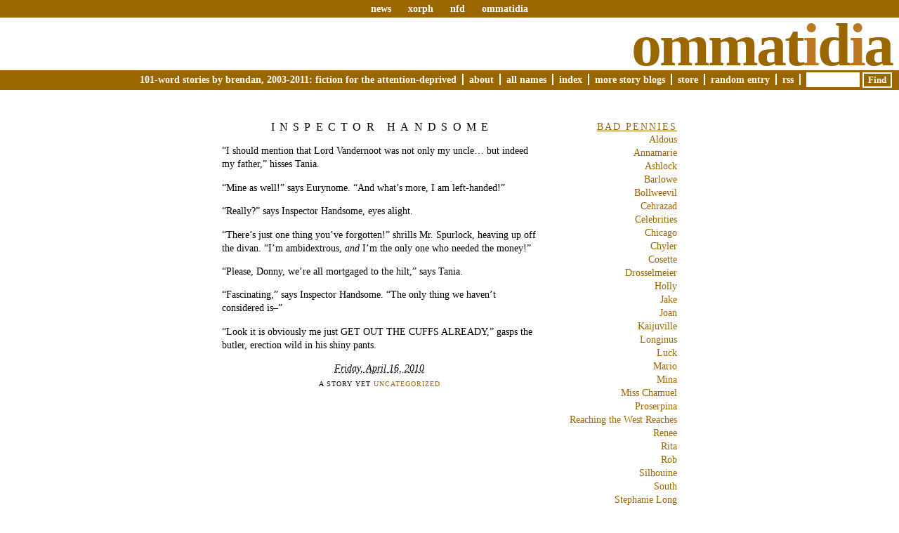

--- FILE ---
content_type: text/html; charset=UTF-8
request_url: https://www.ommatidia.org/tag/lord-vandernoot/
body_size: 7535
content:
<!DOCTYPE html PUBLIC "-//W3C//DTD XHTML 1.0 Transitional//EN" "http://www.w3.org/TR/xhtml1/DTD/xhtml1-transitional.dtd">
<html xmlns="http://www.w3.org/1999/xhtml" lang="en-US">
<head profile="http://gmpg.org/xfn/11">
	<title>Ommatidia &rsaquo; Inspector Handsome</title>
	<meta http-equiv="content-type" content="text/html; charset=UTF-8" />
	<meta name="generator" content="WordPress 6.4.7" /><!-- LEAVE FOR STATS -->
	<meta name="description" content="101-word stories by brendan, 2003-2011: fiction for the attention-deprived" />
	<link rel="alternate" type="application/rss+xml" href="https://www.ommatidia.org/feed/" title="Ommatidia RSS feed" />
	<link rel="alternate" type="application/rss+xml" href="https://www.ommatidia.org/comments/feed/" title="Ommatidia comments RSS feed" />
	<link rel="pingback" href="https://www.ommatidia.org/xmlrpc.php" />
	<link rel="stylesheet" type="text/css" media="screen" href="https://www.ommatidia.org/wp-content/themes/veryplaintxt/style.css" title="veryplaintxt" />
	<link rel="stylesheet" type="text/css" media="print" href="https://www.ommatidia.org/wp-content/themes/veryplaintxt/print.css" />

<meta name='robots' content='max-image-preview:large' />
<link rel="alternate" type="application/rss+xml" title="Ommatidia &raquo; Lord Vandernoot Tag Feed" href="https://www.ommatidia.org/tag/lord-vandernoot/feed/" />
<script type="text/javascript">
/* <![CDATA[ */
window._wpemojiSettings = {"baseUrl":"https:\/\/s.w.org\/images\/core\/emoji\/14.0.0\/72x72\/","ext":".png","svgUrl":"https:\/\/s.w.org\/images\/core\/emoji\/14.0.0\/svg\/","svgExt":".svg","source":{"concatemoji":"https:\/\/www.ommatidia.org\/wp-includes\/js\/wp-emoji-release.min.js?ver=6.4.7"}};
/*! This file is auto-generated */
!function(i,n){var o,s,e;function c(e){try{var t={supportTests:e,timestamp:(new Date).valueOf()};sessionStorage.setItem(o,JSON.stringify(t))}catch(e){}}function p(e,t,n){e.clearRect(0,0,e.canvas.width,e.canvas.height),e.fillText(t,0,0);var t=new Uint32Array(e.getImageData(0,0,e.canvas.width,e.canvas.height).data),r=(e.clearRect(0,0,e.canvas.width,e.canvas.height),e.fillText(n,0,0),new Uint32Array(e.getImageData(0,0,e.canvas.width,e.canvas.height).data));return t.every(function(e,t){return e===r[t]})}function u(e,t,n){switch(t){case"flag":return n(e,"\ud83c\udff3\ufe0f\u200d\u26a7\ufe0f","\ud83c\udff3\ufe0f\u200b\u26a7\ufe0f")?!1:!n(e,"\ud83c\uddfa\ud83c\uddf3","\ud83c\uddfa\u200b\ud83c\uddf3")&&!n(e,"\ud83c\udff4\udb40\udc67\udb40\udc62\udb40\udc65\udb40\udc6e\udb40\udc67\udb40\udc7f","\ud83c\udff4\u200b\udb40\udc67\u200b\udb40\udc62\u200b\udb40\udc65\u200b\udb40\udc6e\u200b\udb40\udc67\u200b\udb40\udc7f");case"emoji":return!n(e,"\ud83e\udef1\ud83c\udffb\u200d\ud83e\udef2\ud83c\udfff","\ud83e\udef1\ud83c\udffb\u200b\ud83e\udef2\ud83c\udfff")}return!1}function f(e,t,n){var r="undefined"!=typeof WorkerGlobalScope&&self instanceof WorkerGlobalScope?new OffscreenCanvas(300,150):i.createElement("canvas"),a=r.getContext("2d",{willReadFrequently:!0}),o=(a.textBaseline="top",a.font="600 32px Arial",{});return e.forEach(function(e){o[e]=t(a,e,n)}),o}function t(e){var t=i.createElement("script");t.src=e,t.defer=!0,i.head.appendChild(t)}"undefined"!=typeof Promise&&(o="wpEmojiSettingsSupports",s=["flag","emoji"],n.supports={everything:!0,everythingExceptFlag:!0},e=new Promise(function(e){i.addEventListener("DOMContentLoaded",e,{once:!0})}),new Promise(function(t){var n=function(){try{var e=JSON.parse(sessionStorage.getItem(o));if("object"==typeof e&&"number"==typeof e.timestamp&&(new Date).valueOf()<e.timestamp+604800&&"object"==typeof e.supportTests)return e.supportTests}catch(e){}return null}();if(!n){if("undefined"!=typeof Worker&&"undefined"!=typeof OffscreenCanvas&&"undefined"!=typeof URL&&URL.createObjectURL&&"undefined"!=typeof Blob)try{var e="postMessage("+f.toString()+"("+[JSON.stringify(s),u.toString(),p.toString()].join(",")+"));",r=new Blob([e],{type:"text/javascript"}),a=new Worker(URL.createObjectURL(r),{name:"wpTestEmojiSupports"});return void(a.onmessage=function(e){c(n=e.data),a.terminate(),t(n)})}catch(e){}c(n=f(s,u,p))}t(n)}).then(function(e){for(var t in e)n.supports[t]=e[t],n.supports.everything=n.supports.everything&&n.supports[t],"flag"!==t&&(n.supports.everythingExceptFlag=n.supports.everythingExceptFlag&&n.supports[t]);n.supports.everythingExceptFlag=n.supports.everythingExceptFlag&&!n.supports.flag,n.DOMReady=!1,n.readyCallback=function(){n.DOMReady=!0}}).then(function(){return e}).then(function(){var e;n.supports.everything||(n.readyCallback(),(e=n.source||{}).concatemoji?t(e.concatemoji):e.wpemoji&&e.twemoji&&(t(e.twemoji),t(e.wpemoji)))}))}((window,document),window._wpemojiSettings);
/* ]]> */
</script>
<style id='wp-emoji-styles-inline-css' type='text/css'>

	img.wp-smiley, img.emoji {
		display: inline !important;
		border: none !important;
		box-shadow: none !important;
		height: 1em !important;
		width: 1em !important;
		margin: 0 0.07em !important;
		vertical-align: -0.1em !important;
		background: none !important;
		padding: 0 !important;
	}
</style>
<link rel='stylesheet' id='wp-block-library-css' href='https://www.ommatidia.org/wp-includes/css/dist/block-library/style.min.css?ver=6.4.7' type='text/css' media='all' />
<style id='classic-theme-styles-inline-css' type='text/css'>
/*! This file is auto-generated */
.wp-block-button__link{color:#fff;background-color:#32373c;border-radius:9999px;box-shadow:none;text-decoration:none;padding:calc(.667em + 2px) calc(1.333em + 2px);font-size:1.125em}.wp-block-file__button{background:#32373c;color:#fff;text-decoration:none}
</style>
<style id='global-styles-inline-css' type='text/css'>
body{--wp--preset--color--black: #000000;--wp--preset--color--cyan-bluish-gray: #abb8c3;--wp--preset--color--white: #ffffff;--wp--preset--color--pale-pink: #f78da7;--wp--preset--color--vivid-red: #cf2e2e;--wp--preset--color--luminous-vivid-orange: #ff6900;--wp--preset--color--luminous-vivid-amber: #fcb900;--wp--preset--color--light-green-cyan: #7bdcb5;--wp--preset--color--vivid-green-cyan: #00d084;--wp--preset--color--pale-cyan-blue: #8ed1fc;--wp--preset--color--vivid-cyan-blue: #0693e3;--wp--preset--color--vivid-purple: #9b51e0;--wp--preset--gradient--vivid-cyan-blue-to-vivid-purple: linear-gradient(135deg,rgba(6,147,227,1) 0%,rgb(155,81,224) 100%);--wp--preset--gradient--light-green-cyan-to-vivid-green-cyan: linear-gradient(135deg,rgb(122,220,180) 0%,rgb(0,208,130) 100%);--wp--preset--gradient--luminous-vivid-amber-to-luminous-vivid-orange: linear-gradient(135deg,rgba(252,185,0,1) 0%,rgba(255,105,0,1) 100%);--wp--preset--gradient--luminous-vivid-orange-to-vivid-red: linear-gradient(135deg,rgba(255,105,0,1) 0%,rgb(207,46,46) 100%);--wp--preset--gradient--very-light-gray-to-cyan-bluish-gray: linear-gradient(135deg,rgb(238,238,238) 0%,rgb(169,184,195) 100%);--wp--preset--gradient--cool-to-warm-spectrum: linear-gradient(135deg,rgb(74,234,220) 0%,rgb(151,120,209) 20%,rgb(207,42,186) 40%,rgb(238,44,130) 60%,rgb(251,105,98) 80%,rgb(254,248,76) 100%);--wp--preset--gradient--blush-light-purple: linear-gradient(135deg,rgb(255,206,236) 0%,rgb(152,150,240) 100%);--wp--preset--gradient--blush-bordeaux: linear-gradient(135deg,rgb(254,205,165) 0%,rgb(254,45,45) 50%,rgb(107,0,62) 100%);--wp--preset--gradient--luminous-dusk: linear-gradient(135deg,rgb(255,203,112) 0%,rgb(199,81,192) 50%,rgb(65,88,208) 100%);--wp--preset--gradient--pale-ocean: linear-gradient(135deg,rgb(255,245,203) 0%,rgb(182,227,212) 50%,rgb(51,167,181) 100%);--wp--preset--gradient--electric-grass: linear-gradient(135deg,rgb(202,248,128) 0%,rgb(113,206,126) 100%);--wp--preset--gradient--midnight: linear-gradient(135deg,rgb(2,3,129) 0%,rgb(40,116,252) 100%);--wp--preset--font-size--small: 13px;--wp--preset--font-size--medium: 20px;--wp--preset--font-size--large: 36px;--wp--preset--font-size--x-large: 42px;--wp--preset--spacing--20: 0.44rem;--wp--preset--spacing--30: 0.67rem;--wp--preset--spacing--40: 1rem;--wp--preset--spacing--50: 1.5rem;--wp--preset--spacing--60: 2.25rem;--wp--preset--spacing--70: 3.38rem;--wp--preset--spacing--80: 5.06rem;--wp--preset--shadow--natural: 6px 6px 9px rgba(0, 0, 0, 0.2);--wp--preset--shadow--deep: 12px 12px 50px rgba(0, 0, 0, 0.4);--wp--preset--shadow--sharp: 6px 6px 0px rgba(0, 0, 0, 0.2);--wp--preset--shadow--outlined: 6px 6px 0px -3px rgba(255, 255, 255, 1), 6px 6px rgba(0, 0, 0, 1);--wp--preset--shadow--crisp: 6px 6px 0px rgba(0, 0, 0, 1);}:where(.is-layout-flex){gap: 0.5em;}:where(.is-layout-grid){gap: 0.5em;}body .is-layout-flow > .alignleft{float: left;margin-inline-start: 0;margin-inline-end: 2em;}body .is-layout-flow > .alignright{float: right;margin-inline-start: 2em;margin-inline-end: 0;}body .is-layout-flow > .aligncenter{margin-left: auto !important;margin-right: auto !important;}body .is-layout-constrained > .alignleft{float: left;margin-inline-start: 0;margin-inline-end: 2em;}body .is-layout-constrained > .alignright{float: right;margin-inline-start: 2em;margin-inline-end: 0;}body .is-layout-constrained > .aligncenter{margin-left: auto !important;margin-right: auto !important;}body .is-layout-constrained > :where(:not(.alignleft):not(.alignright):not(.alignfull)){max-width: var(--wp--style--global--content-size);margin-left: auto !important;margin-right: auto !important;}body .is-layout-constrained > .alignwide{max-width: var(--wp--style--global--wide-size);}body .is-layout-flex{display: flex;}body .is-layout-flex{flex-wrap: wrap;align-items: center;}body .is-layout-flex > *{margin: 0;}body .is-layout-grid{display: grid;}body .is-layout-grid > *{margin: 0;}:where(.wp-block-columns.is-layout-flex){gap: 2em;}:where(.wp-block-columns.is-layout-grid){gap: 2em;}:where(.wp-block-post-template.is-layout-flex){gap: 1.25em;}:where(.wp-block-post-template.is-layout-grid){gap: 1.25em;}.has-black-color{color: var(--wp--preset--color--black) !important;}.has-cyan-bluish-gray-color{color: var(--wp--preset--color--cyan-bluish-gray) !important;}.has-white-color{color: var(--wp--preset--color--white) !important;}.has-pale-pink-color{color: var(--wp--preset--color--pale-pink) !important;}.has-vivid-red-color{color: var(--wp--preset--color--vivid-red) !important;}.has-luminous-vivid-orange-color{color: var(--wp--preset--color--luminous-vivid-orange) !important;}.has-luminous-vivid-amber-color{color: var(--wp--preset--color--luminous-vivid-amber) !important;}.has-light-green-cyan-color{color: var(--wp--preset--color--light-green-cyan) !important;}.has-vivid-green-cyan-color{color: var(--wp--preset--color--vivid-green-cyan) !important;}.has-pale-cyan-blue-color{color: var(--wp--preset--color--pale-cyan-blue) !important;}.has-vivid-cyan-blue-color{color: var(--wp--preset--color--vivid-cyan-blue) !important;}.has-vivid-purple-color{color: var(--wp--preset--color--vivid-purple) !important;}.has-black-background-color{background-color: var(--wp--preset--color--black) !important;}.has-cyan-bluish-gray-background-color{background-color: var(--wp--preset--color--cyan-bluish-gray) !important;}.has-white-background-color{background-color: var(--wp--preset--color--white) !important;}.has-pale-pink-background-color{background-color: var(--wp--preset--color--pale-pink) !important;}.has-vivid-red-background-color{background-color: var(--wp--preset--color--vivid-red) !important;}.has-luminous-vivid-orange-background-color{background-color: var(--wp--preset--color--luminous-vivid-orange) !important;}.has-luminous-vivid-amber-background-color{background-color: var(--wp--preset--color--luminous-vivid-amber) !important;}.has-light-green-cyan-background-color{background-color: var(--wp--preset--color--light-green-cyan) !important;}.has-vivid-green-cyan-background-color{background-color: var(--wp--preset--color--vivid-green-cyan) !important;}.has-pale-cyan-blue-background-color{background-color: var(--wp--preset--color--pale-cyan-blue) !important;}.has-vivid-cyan-blue-background-color{background-color: var(--wp--preset--color--vivid-cyan-blue) !important;}.has-vivid-purple-background-color{background-color: var(--wp--preset--color--vivid-purple) !important;}.has-black-border-color{border-color: var(--wp--preset--color--black) !important;}.has-cyan-bluish-gray-border-color{border-color: var(--wp--preset--color--cyan-bluish-gray) !important;}.has-white-border-color{border-color: var(--wp--preset--color--white) !important;}.has-pale-pink-border-color{border-color: var(--wp--preset--color--pale-pink) !important;}.has-vivid-red-border-color{border-color: var(--wp--preset--color--vivid-red) !important;}.has-luminous-vivid-orange-border-color{border-color: var(--wp--preset--color--luminous-vivid-orange) !important;}.has-luminous-vivid-amber-border-color{border-color: var(--wp--preset--color--luminous-vivid-amber) !important;}.has-light-green-cyan-border-color{border-color: var(--wp--preset--color--light-green-cyan) !important;}.has-vivid-green-cyan-border-color{border-color: var(--wp--preset--color--vivid-green-cyan) !important;}.has-pale-cyan-blue-border-color{border-color: var(--wp--preset--color--pale-cyan-blue) !important;}.has-vivid-cyan-blue-border-color{border-color: var(--wp--preset--color--vivid-cyan-blue) !important;}.has-vivid-purple-border-color{border-color: var(--wp--preset--color--vivid-purple) !important;}.has-vivid-cyan-blue-to-vivid-purple-gradient-background{background: var(--wp--preset--gradient--vivid-cyan-blue-to-vivid-purple) !important;}.has-light-green-cyan-to-vivid-green-cyan-gradient-background{background: var(--wp--preset--gradient--light-green-cyan-to-vivid-green-cyan) !important;}.has-luminous-vivid-amber-to-luminous-vivid-orange-gradient-background{background: var(--wp--preset--gradient--luminous-vivid-amber-to-luminous-vivid-orange) !important;}.has-luminous-vivid-orange-to-vivid-red-gradient-background{background: var(--wp--preset--gradient--luminous-vivid-orange-to-vivid-red) !important;}.has-very-light-gray-to-cyan-bluish-gray-gradient-background{background: var(--wp--preset--gradient--very-light-gray-to-cyan-bluish-gray) !important;}.has-cool-to-warm-spectrum-gradient-background{background: var(--wp--preset--gradient--cool-to-warm-spectrum) !important;}.has-blush-light-purple-gradient-background{background: var(--wp--preset--gradient--blush-light-purple) !important;}.has-blush-bordeaux-gradient-background{background: var(--wp--preset--gradient--blush-bordeaux) !important;}.has-luminous-dusk-gradient-background{background: var(--wp--preset--gradient--luminous-dusk) !important;}.has-pale-ocean-gradient-background{background: var(--wp--preset--gradient--pale-ocean) !important;}.has-electric-grass-gradient-background{background: var(--wp--preset--gradient--electric-grass) !important;}.has-midnight-gradient-background{background: var(--wp--preset--gradient--midnight) !important;}.has-small-font-size{font-size: var(--wp--preset--font-size--small) !important;}.has-medium-font-size{font-size: var(--wp--preset--font-size--medium) !important;}.has-large-font-size{font-size: var(--wp--preset--font-size--large) !important;}.has-x-large-font-size{font-size: var(--wp--preset--font-size--x-large) !important;}
.wp-block-navigation a:where(:not(.wp-element-button)){color: inherit;}
:where(.wp-block-post-template.is-layout-flex){gap: 1.25em;}:where(.wp-block-post-template.is-layout-grid){gap: 1.25em;}
:where(.wp-block-columns.is-layout-flex){gap: 2em;}:where(.wp-block-columns.is-layout-grid){gap: 2em;}
.wp-block-pullquote{font-size: 1.5em;line-height: 1.6;}
</style>
<link rel="https://api.w.org/" href="https://www.ommatidia.org/wp-json/" /><link rel="alternate" type="application/json" href="https://www.ommatidia.org/wp-json/wp/v2/tags/2386" /><link rel="EditURI" type="application/rsd+xml" title="RSD" href="https://www.ommatidia.org/xmlrpc.php?rsd" />
<meta name="generator" content="WordPress 6.4.7" />
<style type="text/css" media="all">
/*<![CDATA[*/
/* CSS inserted by theme options */
body{font-family:'times new roman', times, serif;font-size:90%;}
body div#container { float: left; margin: 0 -200px 2em 0; } body div#content { margin: 3em 200px 0 0; } body div.sidebar { float: right; }
body div#content div.hentry{text-align:left;}
body div#content h2,div#content h3,div#content h4,div#content h5,div#content h6{font-family:'times new roman', times, serif;}
body div#wrapper{max-width:45em;min-width:35em;width:80%;}
body div.sidebar{text-align:right;}
/*]]>*/
</style>

</head>

<body class="wordpress y2026 m01 d31 h09 archive">
	<div id="header">
		<div id="sitewideHeader"><a href="http://www.xorph.com/">news</a> <a href="http://www.xorph.com/comic/">xorph</a> <a href="http://www.xorph.com/nfd/">nfd</a> <a href="/">ommatidia</a></div>
		<h1 id="blog-title"><a href="http://www.ommatidia.org/">Ommat<span class="highlightedLetter">i</span>d<span class="highlightedLetter">i</span>a</a></h1>
		<div id="blog-description">101-word stories by brendan, 2003-2011: fiction for the attention-deprived<ul>
<li class="page_item page-item-2"><a href="https://www.ommatidia.org/about/">About</a></li>
<li class="page_item page-item-2293"><a href="https://www.ommatidia.org/all-names/">All Names</a></li>
<li class="page_item page-item-1218"><a href="https://www.ommatidia.org/index/">Index</a></li>
<li class="page_item page-item-1269"><a href="https://www.ommatidia.org/more-story-blogs/">More Story Blogs</a></li>
<li class="page_item page-item-1220"><a href="https://www.ommatidia.org/store/">Store</a></li>
                                <li id="randomlink">
<a href="/random/">Random Entry</a>
                                </li>
				<li><a href="https://www.ommatidia.org/feed/" title="Ommatidia RSS 2.0 Feed" rel="alternate" type="application/rss+xml">RSS</a></li>
				<li id="search">
					<form class="searchform" method="get" action="https://www.ommatidia.org">
						<div>
							<input id="s" class="s" name="s" type="text" value="" size="10" />
							<input id="searchsubmit" name="searchsubmit" type="submit" value="Find" />
						</div>
					</form>
				</li>
</ul></div>
	</div>
	
	<div class="access">
		<span class="content-access"><a href="#content" title="Skip to content">Skip to content</a></span>
	</div>

<div id="wrapper">



	<div id="container">
		<div id="content" class="hfeed">





			<div id="post-4162" class="hentry p1 post publish author-Brendan category-uncategorized y2010 m04 d15 h11">
				<h3 class="entry-title"><a href="https://www.ommatidia.org/2010/04/16/inspector-handsome/" title="Permalink to Inspector Handsome" rel="bookmark">Inspector Handsome</a></h3>
				<div class="entry-content">
<div title="Inspired by Nick Wedig and Brian Minter.">
<p>&#8220;I should mention that Lord Vandernoot was not only my uncle&#8230;  but indeed my father,&#8221; hisses Tania.</p>
<p>&#8220;Mine as well!&#8221; says Eurynome.  &#8220;And what&#8217;s more, I am left-handed!&#8221;</p>
<p>&#8220;Really?&#8221; says Inspector Handsome, eyes alight.</p>
<p>&#8220;There&#8217;s just one thing you&#8217;ve forgotten!&#8221; shrills Mr. Spurlock, heaving up off the divan.  &#8220;I&#8217;m ambidextrous, <i>and</i> I&#8217;m the only one who needed the money!&#8221;</p>
<p>&#8220;Please, Donny, we&#8217;re all mortgaged to the hilt,&#8221; says Tania.</p>
<p>&#8220;Fascinating,&#8221; says Inspector Handsome.  &#8220;The only thing we haven&#8217;t considered is&#8211;&#8221;</p>
<p>&#8220;Look it is obviously me just GET OUT THE CUFFS ALREADY,&#8221; gasps the butler, erection wild in his shiny pants.</p></div>

				</div>
				<div class="entry-date"><abbr class="published" title="2010-04-16T07:00:39-0700">Friday, April 16, 2010</abbr></div>
				<div class="entry-meta">
					<span class="entry-category">A story yet <a href="https://www.ommatidia.org/category/uncategorized/" rel="category tag">Uncategorized</a></span>
				</div>
			</div>


			<div id="nav-below" class="navigation">
				<div class="nav-previous"></div>
				<div class="nav-next"></div>
			</div>

		</div>
	</div>

		<div id="primary" class="sidebar">
			<ul>
						<li id="categories">
					<h3>Bad Pennies</h3>
					<ul>	<li class="cat-item cat-item-2267"><a href="https://www.ommatidia.org/category/aldous/">Aldous</a>
</li>
	<li class="cat-item cat-item-32"><a href="https://www.ommatidia.org/category/annamarie/">Annamarie</a>
</li>
	<li class="cat-item cat-item-2303"><a href="https://www.ommatidia.org/category/ashlock/">Ashlock</a>
</li>
	<li class="cat-item cat-item-14"><a href="https://www.ommatidia.org/category/barlowe/" title="Barlowe stands up.">Barlowe</a>
</li>
	<li class="cat-item cat-item-24"><a href="https://www.ommatidia.org/category/bollweevil/" title="Bollweevil used to count cards.">Bollweevil</a>
</li>
	<li class="cat-item cat-item-17"><a href="https://www.ommatidia.org/category/cehrazad/">Cehrazad</a>
</li>
	<li class="cat-item cat-item-8"><a href="https://www.ommatidia.org/category/celebrities/" title="I could disappear into the great unknown
And it would wear my face as if it were its own
And all that you will see
Is a celebrity">Celebrities</a>
</li>
	<li class="cat-item cat-item-10"><a href="https://www.ommatidia.org/category/chicago/" title="Chicago is knuckles and sandwiches, skinned knees and fury, the key to a Gordian lock.

&quot;I never know what she&#039;s going to do next, I just know it&#039;s going to hurt.&quot;  --William O&#039;Neil">Chicago</a>
</li>
	<li class="cat-item cat-item-20"><a href="https://www.ommatidia.org/category/chyler/" title="Chyler&#039;s name varies in pronunciation.">Chyler</a>
</li>
	<li class="cat-item cat-item-19"><a href="https://www.ommatidia.org/category/cosette/" title="Cosette has finally named herself.  Hasn&#039;t she?">Cosette</a>
</li>
	<li class="cat-item cat-item-179"><a href="https://www.ommatidia.org/category/drosselmeier/">Drosselmeier</a>
</li>
	<li class="cat-item cat-item-5"><a href="https://www.ommatidia.org/category/holly/" title="Holly gave it up before she knew what it was.">Holly</a>
</li>
	<li class="cat-item cat-item-25"><a href="https://www.ommatidia.org/category/jake/" title="Jake is fairly transparent.">Jake</a>
</li>
	<li class="cat-item cat-item-27"><a href="https://www.ommatidia.org/category/joan/" title="Joan is my mother.  Joe was my stepfather.  They were married for thirteen months.">Joan</a>
</li>
	<li class="cat-item cat-item-1929"><a href="https://www.ommatidia.org/category/kaijuville/">Kaijuville</a>
</li>
	<li class="cat-item cat-item-31"><a href="https://www.ommatidia.org/category/longinus/">Longinus</a>
</li>
	<li class="cat-item cat-item-21"><a href="https://www.ommatidia.org/category/luck/" title="Luck is alone.">Luck</a>
</li>
	<li class="cat-item cat-item-16"><a href="https://www.ommatidia.org/category/mario/" title="Mario will never again be...  OUTTA TIME!">Mario</a>
</li>
	<li class="cat-item cat-item-12"><a href="https://www.ommatidia.org/category/mina/" title="Mina broke off her engagement; she never felt Jonathan was heroic enough.">Mina</a>
</li>
	<li class="cat-item cat-item-29"><a href="https://www.ommatidia.org/category/miss-chamuel/">Miss Chamuel</a>
</li>
	<li class="cat-item cat-item-3"><a href="https://www.ommatidia.org/category/proserpina/" title="Someday, perhaps, I will stop writing stories about dangerous little girls.">Proserpina</a>
</li>
	<li class="cat-item cat-item-30"><a href="https://www.ommatidia.org/category/reaching-the-west-reaches/">Reaching the West Reaches</a>
</li>
	<li class="cat-item cat-item-9"><a href="https://www.ommatidia.org/category/renee/">Renee</a>
</li>
	<li class="cat-item cat-item-23"><a href="https://www.ommatidia.org/category/rita/" title="No Time, spoke the clocks, no God, rang the bells,
I drew the white sheet over the islands
And the coins on my eyelids sang like shells.">Rita</a>
</li>
	<li class="cat-item cat-item-13"><a href="https://www.ommatidia.org/category/rob/" title="Rob is usually in over his head.">Rob</a>
</li>
	<li class="cat-item cat-item-2220"><a href="https://www.ommatidia.org/category/silhouine/">Silhouine</a>
</li>
	<li class="cat-item cat-item-7"><a href="https://www.ommatidia.org/category/south/" title="South is one in a million, and one in two.">South</a>
</li>
	<li class="cat-item cat-item-473"><a href="https://www.ommatidia.org/category/stephanie-long/">Stephanie Long</a>
</li>
	<li class="cat-item cat-item-15"><a href="https://www.ommatidia.org/category/the-chosen-ones/" title="Less and less about kung fu.">The Chosen Ones</a>
</li>
	<li class="cat-item cat-item-4"><a href="https://www.ommatidia.org/category/the-end-of-the-world/">the end of the world</a>
</li>
	<li class="cat-item cat-item-26"><a href="https://www.ommatidia.org/category/the-good-girls/" title="Fifty cents.  Your honor.  Your innocence.  A finger.  Your life.">The Good Girls</a>
</li>
	<li class="cat-item cat-item-6"><a href="https://www.ommatidia.org/category/the-justin/" title="The Justin knows you been done wrong.">The Justin</a>
</li>
	<li class="cat-item cat-item-22"><a href="https://www.ommatidia.org/category/the-union/" title="I got bored.">The Union</a>
</li>
	<li class="cat-item cat-item-11"><a href="https://www.ommatidia.org/category/they-shall-breathe-ashes/" title="Before they taste fire.">They Shall Breathe Ashes</a>
</li>
	<li class="cat-item cat-item-1"><a href="https://www.ommatidia.org/category/uncategorized/">Uncategorized</a>
</li>
	<li class="cat-item cat-item-18"><a href="https://www.ommatidia.org/category/xorph/" title="We&#039;re getting the band back together.">Xorph</a>
</li>
	<li class="cat-item cat-item-28"><a href="https://www.ommatidia.org/category/zach/">Zach</a>
</li>

					</ul>
				</li>

				<li id="calendar">
<table id="wp-calendar" class="wp-calendar-table">
	<caption>January 2026</caption>
	<thead>
	<tr>
		<th scope="col" title="Monday">M</th>
		<th scope="col" title="Tuesday">T</th>
		<th scope="col" title="Wednesday">W</th>
		<th scope="col" title="Thursday">T</th>
		<th scope="col" title="Friday">F</th>
		<th scope="col" title="Saturday">S</th>
		<th scope="col" title="Sunday">S</th>
	</tr>
	</thead>
	<tbody>
	<tr>
		<td colspan="3" class="pad">&nbsp;</td><td>1</td><td>2</td><td>3</td><td>4</td>
	</tr>
	<tr>
		<td>5</td><td>6</td><td>7</td><td>8</td><td>9</td><td>10</td><td>11</td>
	</tr>
	<tr>
		<td>12</td><td>13</td><td>14</td><td>15</td><td>16</td><td>17</td><td>18</td>
	</tr>
	<tr>
		<td>19</td><td>20</td><td>21</td><td>22</td><td>23</td><td>24</td><td>25</td>
	</tr>
	<tr>
		<td>26</td><td>27</td><td>28</td><td>29</td><td>30</td><td id="today">31</td>
		<td class="pad" colspan="1">&nbsp;</td>
	</tr>
	</tbody>
	</table><nav aria-label="Previous and next months" class="wp-calendar-nav">
		<span class="wp-calendar-nav-prev"><a href="https://www.ommatidia.org/2022/02/">&laquo; Feb</a></span>
		<span class="pad">&nbsp;</span>
		<span class="wp-calendar-nav-next">&nbsp;</span>
	</nav>				</li>

					</ul>
		</div><div style="clear: both; height: 1px; overflow: hidden;"></div>
</div>

	<div id="footer">
<!--		<span id="copyright">&copy; 2026 <span class="vcard"><a class="url fn n" href=""><span class="given-name"></span> <span class="family-name"></span></a></span></span>
		<span class="meta-sep">&para;</span>
		<span id="generator-link">Thanks, <a href="http://wordpress.org/" title="WordPress">WordPress</a>.</span>
		<span class="meta-sep">&para;</span>
		<span id="theme-link"><a href="http://www.plaintxt.org/themes/veryplaintxt/" title="veryplaintxt theme for WordPress" rel="follow designer">veryplaintxt</a> theme by <span class="vcard"><a class="url fn n" href="http://scottwallick.com/" title="scottwallick.com" rel="follow designer"><span class="given-name">Scott</span><span class="additional-name"> Allan</span><span class="family-name"> Wallick</span></a></span>.</span>
		<span class="meta-sep">&para;</span>
		<span id="web-standards">It's nice <a href="http://validator.w3.org/check/referer" title="Valid XHTML">XHTML</a> &amp; <a href="http://jigsaw.w3.org/css-validator/validator?profile=css2&amp;warning=2&amp;uri=https://www.ommatidia.org/wp-content/themes/veryplaintxt/style.css" title="Valid CSS">CSS</a>.</span> -->

		<h1 id="blog-title"><a href="http://www.ommatidia.org/">Ommat<span class="highlightedLetter">i</span>d<span class="highlightedLetter">i</span>a</a></h1>

		<div id="blog-description">101-word stories by brendan, 2003-2011: fiction for the attention-deprived<ul>
<li class="page_item page-item-2"><a href="https://www.ommatidia.org/about/">About</a></li>
<li class="page_item page-item-2293"><a href="https://www.ommatidia.org/all-names/">All Names</a></li>
<li class="page_item page-item-1218"><a href="https://www.ommatidia.org/index/">Index</a></li>
<li class="page_item page-item-1269"><a href="https://www.ommatidia.org/more-story-blogs/">More Story Blogs</a></li>
<li class="page_item page-item-1220"><a href="https://www.ommatidia.org/store/">Store</a></li>
                                <li id="randomlink">
<a href="/anacrusis/random/">Random Entry</a>
                                </li>
				<li><a href="https://www.ommatidia.org/feed/" title="Ommatidia RSS 2.0 Feed" rel="alternate" type="application/rss+xml">RSS</a></li>
				<li id="search">
					<form class="searchform" method="get" action="https://www.ommatidia.org">
						<div>
							<input id="s" class="s" name="s" type="text" value="" size="10" />
							<input id="searchsubmit" name="searchsubmit" type="submit" value="Find" />
						</div>
					</form>
				</li>
</ul></div>
	</div>

<div align="center">
</div>

</body>
</html>